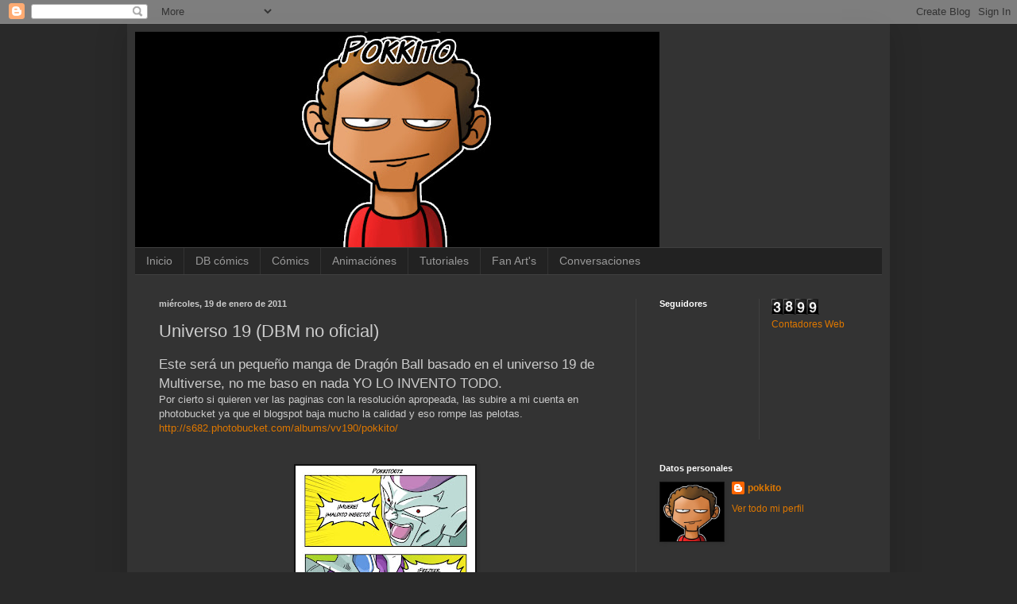

--- FILE ---
content_type: text/html; charset=UTF-8
request_url: https://pokkitoblog.blogspot.com/2011/01/universo-19.html
body_size: 15320
content:
<!DOCTYPE html>
<html class='v2' dir='ltr' lang='es'>
<head>
<link href='https://www.blogger.com/static/v1/widgets/335934321-css_bundle_v2.css' rel='stylesheet' type='text/css'/>
<meta content='width=1100' name='viewport'/>
<meta content='text/html; charset=UTF-8' http-equiv='Content-Type'/>
<meta content='blogger' name='generator'/>
<link href='https://pokkitoblog.blogspot.com/favicon.ico' rel='icon' type='image/x-icon'/>
<link href='http://pokkitoblog.blogspot.com/2011/01/universo-19.html' rel='canonical'/>
<link rel="alternate" type="application/atom+xml" title="PokkitoBlog. - Atom" href="https://pokkitoblog.blogspot.com/feeds/posts/default" />
<link rel="alternate" type="application/rss+xml" title="PokkitoBlog. - RSS" href="https://pokkitoblog.blogspot.com/feeds/posts/default?alt=rss" />
<link rel="service.post" type="application/atom+xml" title="PokkitoBlog. - Atom" href="https://www.blogger.com/feeds/2754943188882113484/posts/default" />

<link rel="alternate" type="application/atom+xml" title="PokkitoBlog. - Atom" href="https://pokkitoblog.blogspot.com/feeds/3282560210760139329/comments/default" />
<!--Can't find substitution for tag [blog.ieCssRetrofitLinks]-->
<link href='https://blogger.googleusercontent.com/img/b/R29vZ2xl/AVvXsEhZkZC1pYL0KkAbWH4pA1u50VYrz-bESM_0Dyo5rX7NiAyXWgNdhz7QJDD3BIBlyOv4AMP75SptT3ryBtDOw807_ba4VuPgFk8FC0Pg4aH78LZUGMrMXK2n2yjk3gfIkWNngVXdKqQtXUw/s320/P%25C3%25A1gina+1..jpg' rel='image_src'/>
<meta content='http://pokkitoblog.blogspot.com/2011/01/universo-19.html' property='og:url'/>
<meta content='Universo 19 (DBM no oficial)' property='og:title'/>
<meta content='Este será un pequeño manga de Dragón Ball basado en el universo 19 de Multiverse, no me baso en nada YO LO INVENTO TODO. Por cierto si quier...' property='og:description'/>
<meta content='https://blogger.googleusercontent.com/img/b/R29vZ2xl/AVvXsEhZkZC1pYL0KkAbWH4pA1u50VYrz-bESM_0Dyo5rX7NiAyXWgNdhz7QJDD3BIBlyOv4AMP75SptT3ryBtDOw807_ba4VuPgFk8FC0Pg4aH78LZUGMrMXK2n2yjk3gfIkWNngVXdKqQtXUw/w1200-h630-p-k-no-nu/P%25C3%25A1gina+1..jpg' property='og:image'/>
<title>PokkitoBlog.: Universo 19 (DBM no oficial)</title>
<style id='page-skin-1' type='text/css'><!--
/*
-----------------------------------------------
Blogger Template Style
Name:     Simple
Designer: Blogger
URL:      www.blogger.com
----------------------------------------------- */
/* Content
----------------------------------------------- */
body {
font: normal normal 12px Arial, Tahoma, Helvetica, FreeSans, sans-serif;
color: #cccccc;
background: #292929 none repeat scroll top left;
padding: 0 40px 40px 40px;
}
html body .region-inner {
min-width: 0;
max-width: 100%;
width: auto;
}
h2 {
font-size: 22px;
}
a:link {
text-decoration:none;
color: #dd7700;
}
a:visited {
text-decoration:none;
color: #cc6600;
}
a:hover {
text-decoration:underline;
color: #cc6600;
}
.body-fauxcolumn-outer .fauxcolumn-inner {
background: transparent none repeat scroll top left;
_background-image: none;
}
.body-fauxcolumn-outer .cap-top {
position: absolute;
z-index: 1;
height: 400px;
width: 100%;
}
.body-fauxcolumn-outer .cap-top .cap-left {
width: 100%;
background: transparent none repeat-x scroll top left;
_background-image: none;
}
.content-outer {
-moz-box-shadow: 0 0 40px rgba(0, 0, 0, .15);
-webkit-box-shadow: 0 0 5px rgba(0, 0, 0, .15);
-goog-ms-box-shadow: 0 0 10px #333333;
box-shadow: 0 0 40px rgba(0, 0, 0, .15);
margin-bottom: 1px;
}
.content-inner {
padding: 10px 10px;
}
.content-inner {
background-color: #333333;
}
/* Header
----------------------------------------------- */
.header-outer {
background: transparent none repeat-x scroll 0 -400px;
_background-image: none;
}
.Header h1 {
font: normal normal 60px Arial, Tahoma, Helvetica, FreeSans, sans-serif;
color: #ffffff;
text-shadow: -1px -1px 1px rgba(0, 0, 0, .2);
}
.Header h1 a {
color: #ffffff;
}
.Header .description {
font-size: 140%;
color: #aaaaaa;
}
.header-inner .Header .titlewrapper {
padding: 22px 30px;
}
.header-inner .Header .descriptionwrapper {
padding: 0 30px;
}
/* Tabs
----------------------------------------------- */
.tabs-inner .section:first-child {
border-top: 1px solid #404040;
}
.tabs-inner .section:first-child ul {
margin-top: -1px;
border-top: 1px solid #404040;
border-left: 0 solid #404040;
border-right: 0 solid #404040;
}
.tabs-inner .widget ul {
background: #222222 none repeat-x scroll 0 -800px;
_background-image: none;
border-bottom: 1px solid #404040;
margin-top: 0;
margin-left: -30px;
margin-right: -30px;
}
.tabs-inner .widget li a {
display: inline-block;
padding: .6em 1em;
font: normal normal 14px Arial, Tahoma, Helvetica, FreeSans, sans-serif;
color: #999999;
border-left: 1px solid #333333;
border-right: 0 solid #404040;
}
.tabs-inner .widget li:first-child a {
border-left: none;
}
.tabs-inner .widget li.selected a, .tabs-inner .widget li a:hover {
color: #ffffff;
background-color: #000000;
text-decoration: none;
}
/* Columns
----------------------------------------------- */
.main-outer {
border-top: 0 solid #404040;
}
.fauxcolumn-left-outer .fauxcolumn-inner {
border-right: 1px solid #404040;
}
.fauxcolumn-right-outer .fauxcolumn-inner {
border-left: 1px solid #404040;
}
/* Headings
----------------------------------------------- */
div.widget > h2,
div.widget h2.title {
margin: 0 0 1em 0;
font: normal bold 11px Arial, Tahoma, Helvetica, FreeSans, sans-serif;
color: #ffffff;
}
/* Widgets
----------------------------------------------- */
.widget .zippy {
color: #999999;
text-shadow: 2px 2px 1px rgba(0, 0, 0, .1);
}
.widget .popular-posts ul {
list-style: none;
}
/* Posts
----------------------------------------------- */
h2.date-header {
font: normal bold 11px Arial, Tahoma, Helvetica, FreeSans, sans-serif;
}
.date-header span {
background-color: transparent;
color: #cccccc;
padding: inherit;
letter-spacing: inherit;
margin: inherit;
}
.main-inner {
padding-top: 30px;
padding-bottom: 30px;
}
.main-inner .column-center-inner {
padding: 0 15px;
}
.main-inner .column-center-inner .section {
margin: 0 15px;
}
.post {
margin: 0 0 25px 0;
}
h3.post-title, .comments h4 {
font: normal normal 22px Arial, Tahoma, Helvetica, FreeSans, sans-serif;
margin: .75em 0 0;
}
.post-body {
font-size: 110%;
line-height: 1.4;
position: relative;
}
.post-body img, .post-body .tr-caption-container, .Profile img, .Image img,
.BlogList .item-thumbnail img {
padding: 0;
background: #111111;
border: 1px solid #111111;
-moz-box-shadow: 1px 1px 5px rgba(0, 0, 0, .1);
-webkit-box-shadow: 1px 1px 5px rgba(0, 0, 0, .1);
box-shadow: 1px 1px 5px rgba(0, 0, 0, .1);
}
.post-body img, .post-body .tr-caption-container {
padding: 1px;
}
.post-body .tr-caption-container {
color: #cccccc;
}
.post-body .tr-caption-container img {
padding: 0;
background: transparent;
border: none;
-moz-box-shadow: 0 0 0 rgba(0, 0, 0, .1);
-webkit-box-shadow: 0 0 0 rgba(0, 0, 0, .1);
box-shadow: 0 0 0 rgba(0, 0, 0, .1);
}
.post-header {
margin: 0 0 1.5em;
line-height: 1.6;
font-size: 90%;
}
.post-footer {
margin: 20px -2px 0;
padding: 5px 10px;
color: #888888;
background-color: #303030;
border-bottom: 1px solid #444444;
line-height: 1.6;
font-size: 90%;
}
#comments .comment-author {
padding-top: 1.5em;
border-top: 1px solid #404040;
background-position: 0 1.5em;
}
#comments .comment-author:first-child {
padding-top: 0;
border-top: none;
}
.avatar-image-container {
margin: .2em 0 0;
}
#comments .avatar-image-container img {
border: 1px solid #111111;
}
/* Comments
----------------------------------------------- */
.comments .comments-content .icon.blog-author {
background-repeat: no-repeat;
background-image: url([data-uri]);
}
.comments .comments-content .loadmore a {
border-top: 1px solid #999999;
border-bottom: 1px solid #999999;
}
.comments .comment-thread.inline-thread {
background-color: #303030;
}
.comments .continue {
border-top: 2px solid #999999;
}
/* Accents
---------------------------------------------- */
.section-columns td.columns-cell {
border-left: 1px solid #404040;
}
.blog-pager {
background: transparent none no-repeat scroll top center;
}
.blog-pager-older-link, .home-link,
.blog-pager-newer-link {
background-color: #333333;
padding: 5px;
}
.footer-outer {
border-top: 0 dashed #bbbbbb;
}
/* Mobile
----------------------------------------------- */
body.mobile  {
background-size: auto;
}
.mobile .body-fauxcolumn-outer {
background: transparent none repeat scroll top left;
}
.mobile .body-fauxcolumn-outer .cap-top {
background-size: 100% auto;
}
.mobile .content-outer {
-webkit-box-shadow: 0 0 3px rgba(0, 0, 0, .15);
box-shadow: 0 0 3px rgba(0, 0, 0, .15);
}
.mobile .tabs-inner .widget ul {
margin-left: 0;
margin-right: 0;
}
.mobile .post {
margin: 0;
}
.mobile .main-inner .column-center-inner .section {
margin: 0;
}
.mobile .date-header span {
padding: 0.1em 10px;
margin: 0 -10px;
}
.mobile h3.post-title {
margin: 0;
}
.mobile .blog-pager {
background: transparent none no-repeat scroll top center;
}
.mobile .footer-outer {
border-top: none;
}
.mobile .main-inner, .mobile .footer-inner {
background-color: #333333;
}
.mobile-index-contents {
color: #cccccc;
}
.mobile-link-button {
background-color: #dd7700;
}
.mobile-link-button a:link, .mobile-link-button a:visited {
color: #ffffff;
}
.mobile .tabs-inner .section:first-child {
border-top: none;
}
.mobile .tabs-inner .PageList .widget-content {
background-color: #000000;
color: #ffffff;
border-top: 1px solid #404040;
border-bottom: 1px solid #404040;
}
.mobile .tabs-inner .PageList .widget-content .pagelist-arrow {
border-left: 1px solid #404040;
}

--></style>
<style id='template-skin-1' type='text/css'><!--
body {
min-width: 960px;
}
.content-outer, .content-fauxcolumn-outer, .region-inner {
min-width: 960px;
max-width: 960px;
_width: 960px;
}
.main-inner .columns {
padding-left: 0;
padding-right: 310px;
}
.main-inner .fauxcolumn-center-outer {
left: 0;
right: 310px;
/* IE6 does not respect left and right together */
_width: expression(this.parentNode.offsetWidth -
parseInt("0") -
parseInt("310px") + 'px');
}
.main-inner .fauxcolumn-left-outer {
width: 0;
}
.main-inner .fauxcolumn-right-outer {
width: 310px;
}
.main-inner .column-left-outer {
width: 0;
right: 100%;
margin-left: -0;
}
.main-inner .column-right-outer {
width: 310px;
margin-right: -310px;
}
#layout {
min-width: 0;
}
#layout .content-outer {
min-width: 0;
width: 800px;
}
#layout .region-inner {
min-width: 0;
width: auto;
}
body#layout div.add_widget {
padding: 8px;
}
body#layout div.add_widget a {
margin-left: 32px;
}
--></style>
<link href='https://www.blogger.com/dyn-css/authorization.css?targetBlogID=2754943188882113484&amp;zx=942e3269-8989-4316-9c80-f4769b9c8997' media='none' onload='if(media!=&#39;all&#39;)media=&#39;all&#39;' rel='stylesheet'/><noscript><link href='https://www.blogger.com/dyn-css/authorization.css?targetBlogID=2754943188882113484&amp;zx=942e3269-8989-4316-9c80-f4769b9c8997' rel='stylesheet'/></noscript>
<meta name='google-adsense-platform-account' content='ca-host-pub-1556223355139109'/>
<meta name='google-adsense-platform-domain' content='blogspot.com'/>

</head>
<body class='loading variant-dark'>
<div class='navbar section' id='navbar' name='Barra de navegación'><div class='widget Navbar' data-version='1' id='Navbar1'><script type="text/javascript">
    function setAttributeOnload(object, attribute, val) {
      if(window.addEventListener) {
        window.addEventListener('load',
          function(){ object[attribute] = val; }, false);
      } else {
        window.attachEvent('onload', function(){ object[attribute] = val; });
      }
    }
  </script>
<div id="navbar-iframe-container"></div>
<script type="text/javascript" src="https://apis.google.com/js/platform.js"></script>
<script type="text/javascript">
      gapi.load("gapi.iframes:gapi.iframes.style.bubble", function() {
        if (gapi.iframes && gapi.iframes.getContext) {
          gapi.iframes.getContext().openChild({
              url: 'https://www.blogger.com/navbar/2754943188882113484?po\x3d3282560210760139329\x26origin\x3dhttps://pokkitoblog.blogspot.com',
              where: document.getElementById("navbar-iframe-container"),
              id: "navbar-iframe"
          });
        }
      });
    </script><script type="text/javascript">
(function() {
var script = document.createElement('script');
script.type = 'text/javascript';
script.src = '//pagead2.googlesyndication.com/pagead/js/google_top_exp.js';
var head = document.getElementsByTagName('head')[0];
if (head) {
head.appendChild(script);
}})();
</script>
</div></div>
<div class='body-fauxcolumns'>
<div class='fauxcolumn-outer body-fauxcolumn-outer'>
<div class='cap-top'>
<div class='cap-left'></div>
<div class='cap-right'></div>
</div>
<div class='fauxborder-left'>
<div class='fauxborder-right'></div>
<div class='fauxcolumn-inner'>
</div>
</div>
<div class='cap-bottom'>
<div class='cap-left'></div>
<div class='cap-right'></div>
</div>
</div>
</div>
<div class='content'>
<div class='content-fauxcolumns'>
<div class='fauxcolumn-outer content-fauxcolumn-outer'>
<div class='cap-top'>
<div class='cap-left'></div>
<div class='cap-right'></div>
</div>
<div class='fauxborder-left'>
<div class='fauxborder-right'></div>
<div class='fauxcolumn-inner'>
</div>
</div>
<div class='cap-bottom'>
<div class='cap-left'></div>
<div class='cap-right'></div>
</div>
</div>
</div>
<div class='content-outer'>
<div class='content-cap-top cap-top'>
<div class='cap-left'></div>
<div class='cap-right'></div>
</div>
<div class='fauxborder-left content-fauxborder-left'>
<div class='fauxborder-right content-fauxborder-right'></div>
<div class='content-inner'>
<header>
<div class='header-outer'>
<div class='header-cap-top cap-top'>
<div class='cap-left'></div>
<div class='cap-right'></div>
</div>
<div class='fauxborder-left header-fauxborder-left'>
<div class='fauxborder-right header-fauxborder-right'></div>
<div class='region-inner header-inner'>
<div class='header section' id='header' name='Cabecera'><div class='widget Header' data-version='1' id='Header1'>
<div id='header-inner'>
<a href='https://pokkitoblog.blogspot.com/' style='display: block'>
<img alt='PokkitoBlog.' height='271px; ' id='Header1_headerimg' src='https://blogger.googleusercontent.com/img/b/R29vZ2xl/AVvXsEhIYErGaqXcAqb03rX59BE-lCysW_7mvO8EdtSVIkbXdrhG7PQtbuoZVfotBOl7ntukI0wgcFuzlbD-0LPdT-SsCXu5T4ks1IdRiLw5yODNwsyZRqebMQLd3BMUTk1Ui_Y9yHxJcmJmGuk/s660/Banner..jpg' style='display: block' width='660px; '/>
</a>
</div>
</div></div>
</div>
</div>
<div class='header-cap-bottom cap-bottom'>
<div class='cap-left'></div>
<div class='cap-right'></div>
</div>
</div>
</header>
<div class='tabs-outer'>
<div class='tabs-cap-top cap-top'>
<div class='cap-left'></div>
<div class='cap-right'></div>
</div>
<div class='fauxborder-left tabs-fauxborder-left'>
<div class='fauxborder-right tabs-fauxborder-right'></div>
<div class='region-inner tabs-inner'>
<div class='tabs section' id='crosscol' name='Multicolumnas'><div class='widget HTML' data-version='1' id='HTML3'>
<div class='widget-content'>
<div id="myslidemenu" class="jqueryslidemenu">
<ul>
<li><a href="http://pokkitoblog.blogspot.com/">Inicio</a></li>
<li><a href="http://pokkitoblog.blogspot.com/2011/01/mangas.html">DB cómics</a></li>
<li><a href="http://pokkitoblog.blogspot.com/2010/11/introduciendoles-el-blog-por-el.html">Cómics</a><li>
<li><a href="http://pokkitoblog.blogspot.com/2010/10/animaciones.html">Animaciónes</a><li>
<li><a href="http://pokkitoblog.blogspot.com/2011/01/tutoriales.html">Tutoriales</a></li>
<li><a href="http://pokkitoblog.blogspot.com/2010/12/jack-sparrow.html">Fan Art's</a></li>
<li><a href="http://pokkitoblog.blogspot.com/2011/01/conversaciones.html">Conversaciones</a></li>

<br style="clear: left"/>
</li></li></li></li></ul></div>
</div>
<div class='clear'></div>
</div></div>
<div class='tabs no-items section' id='crosscol-overflow' name='Cross-Column 2'></div>
</div>
</div>
<div class='tabs-cap-bottom cap-bottom'>
<div class='cap-left'></div>
<div class='cap-right'></div>
</div>
</div>
<div class='main-outer'>
<div class='main-cap-top cap-top'>
<div class='cap-left'></div>
<div class='cap-right'></div>
</div>
<div class='fauxborder-left main-fauxborder-left'>
<div class='fauxborder-right main-fauxborder-right'></div>
<div class='region-inner main-inner'>
<div class='columns fauxcolumns'>
<div class='fauxcolumn-outer fauxcolumn-center-outer'>
<div class='cap-top'>
<div class='cap-left'></div>
<div class='cap-right'></div>
</div>
<div class='fauxborder-left'>
<div class='fauxborder-right'></div>
<div class='fauxcolumn-inner'>
</div>
</div>
<div class='cap-bottom'>
<div class='cap-left'></div>
<div class='cap-right'></div>
</div>
</div>
<div class='fauxcolumn-outer fauxcolumn-left-outer'>
<div class='cap-top'>
<div class='cap-left'></div>
<div class='cap-right'></div>
</div>
<div class='fauxborder-left'>
<div class='fauxborder-right'></div>
<div class='fauxcolumn-inner'>
</div>
</div>
<div class='cap-bottom'>
<div class='cap-left'></div>
<div class='cap-right'></div>
</div>
</div>
<div class='fauxcolumn-outer fauxcolumn-right-outer'>
<div class='cap-top'>
<div class='cap-left'></div>
<div class='cap-right'></div>
</div>
<div class='fauxborder-left'>
<div class='fauxborder-right'></div>
<div class='fauxcolumn-inner'>
</div>
</div>
<div class='cap-bottom'>
<div class='cap-left'></div>
<div class='cap-right'></div>
</div>
</div>
<!-- corrects IE6 width calculation -->
<div class='columns-inner'>
<div class='column-center-outer'>
<div class='column-center-inner'>
<div class='main section' id='main' name='Principal'><div class='widget Blog' data-version='1' id='Blog1'>
<div class='blog-posts hfeed'>

          <div class="date-outer">
        
<h2 class='date-header'><span>miércoles, 19 de enero de 2011</span></h2>

          <div class="date-posts">
        
<div class='post-outer'>
<div class='post hentry uncustomized-post-template' itemprop='blogPost' itemscope='itemscope' itemtype='http://schema.org/BlogPosting'>
<meta content='https://blogger.googleusercontent.com/img/b/R29vZ2xl/AVvXsEhZkZC1pYL0KkAbWH4pA1u50VYrz-bESM_0Dyo5rX7NiAyXWgNdhz7QJDD3BIBlyOv4AMP75SptT3ryBtDOw807_ba4VuPgFk8FC0Pg4aH78LZUGMrMXK2n2yjk3gfIkWNngVXdKqQtXUw/s320/P%25C3%25A1gina+1..jpg' itemprop='image_url'/>
<meta content='2754943188882113484' itemprop='blogId'/>
<meta content='3282560210760139329' itemprop='postId'/>
<a name='3282560210760139329'></a>
<h3 class='post-title entry-title' itemprop='name'>
Universo 19 (DBM no oficial)
</h3>
<div class='post-header'>
<div class='post-header-line-1'></div>
</div>
<div class='post-body entry-content' id='post-body-3282560210760139329' itemprop='description articleBody'>
<span style="font-size:130%;">Este será un pequeño manga de Dragón Ball basado en el universo 19 de Multiverse, no me baso en nada YO LO INVENTO TODO.</span><br />Por cierto si quieren ver las paginas con la resolución apropeada, las subire a mi cuenta en photobucket ya que el blogspot baja mucho la calidad y eso rompe las pelotas.<br /><a href="http://s682.photobucket.com/albums/vv190/pokkito/">http://s682.photobucket.com/albums/vv190/pokkito/</a><br /><br /><br /><a href="https://blogger.googleusercontent.com/img/b/R29vZ2xl/AVvXsEhZkZC1pYL0KkAbWH4pA1u50VYrz-bESM_0Dyo5rX7NiAyXWgNdhz7QJDD3BIBlyOv4AMP75SptT3ryBtDOw807_ba4VuPgFk8FC0Pg4aH78LZUGMrMXK2n2yjk3gfIkWNngVXdKqQtXUw/s1600/P%25C3%25A1gina+1..jpg" onblur="try {parent.deselectBloggerImageGracefully();} catch(e) {}"><img alt="" border="0" id="BLOGGER_PHOTO_ID_5564169819803177490" src="https://blogger.googleusercontent.com/img/b/R29vZ2xl/AVvXsEhZkZC1pYL0KkAbWH4pA1u50VYrz-bESM_0Dyo5rX7NiAyXWgNdhz7QJDD3BIBlyOv4AMP75SptT3ryBtDOw807_ba4VuPgFk8FC0Pg4aH78LZUGMrMXK2n2yjk3gfIkWNngVXdKqQtXUw/s320/P%25C3%25A1gina+1..jpg" style="display: block; margin: 0px auto 10px; text-align: center; cursor: pointer; width: 226px; height: 320px;" /></a><br /><br />Segunda versión de la primera página:<br /><br /><a href="https://blogger.googleusercontent.com/img/b/R29vZ2xl/AVvXsEiZpgmZ5HxP_lAoxKXBn5osgazWikQu3YCfRyh7DtAO0H7B39Vg6yByiAu2tcHxTUDCY8Vf49cOsGFz60cp38ZQr-9gWNOZX1S3pqIbMsqPaEJY8UWtR5n5ib_8xrwmTZ2oW3FA-kTfA2w/s1600/P%25C3%25A1gina+1..jpg" onblur="try {parent.deselectBloggerImageGracefully();} catch(e) {}"><img alt="" border="0" id="BLOGGER_PHOTO_ID_5564389444172999234" src="https://blogger.googleusercontent.com/img/b/R29vZ2xl/AVvXsEiZpgmZ5HxP_lAoxKXBn5osgazWikQu3YCfRyh7DtAO0H7B39Vg6yByiAu2tcHxTUDCY8Vf49cOsGFz60cp38ZQr-9gWNOZX1S3pqIbMsqPaEJY8UWtR5n5ib_8xrwmTZ2oW3FA-kTfA2w/s320/P%25C3%25A1gina+1..jpg" style="display: block; margin: 0px auto 10px; text-align: center; cursor: pointer; width: 226px; height: 320px;" /></a><br /><br /><a href="https://blogger.googleusercontent.com/img/b/R29vZ2xl/AVvXsEhEFf8hyphenhyphenWF-cOH9oeuaFj4nu34JlxPoSo0DqP9oQYJWxeY5HM2LQ5nmgkDJ3NrR0NYayem_Eom0dAyk3s7i_ZoivLHt56DBNIuBWE_ZKH1iK4TJskee7FRH2AEZCcCWP9nFVUDmFCtHga8/s1600/P%25C3%25A1gina+2..jpg" onblur="try {parent.deselectBloggerImageGracefully();} catch(e) {}"><img alt="" border="0" id="BLOGGER_PHOTO_ID_5565838096043332146" src="https://blogger.googleusercontent.com/img/b/R29vZ2xl/AVvXsEhEFf8hyphenhyphenWF-cOH9oeuaFj4nu34JlxPoSo0DqP9oQYJWxeY5HM2LQ5nmgkDJ3NrR0NYayem_Eom0dAyk3s7i_ZoivLHt56DBNIuBWE_ZKH1iK4TJskee7FRH2AEZCcCWP9nFVUDmFCtHga8/s320/P%25C3%25A1gina+2..jpg" style="display: block; margin: 0px auto 10px; text-align: center; cursor: pointer; width: 226px; height: 320px;" /></a><br /><br /><a href="https://blogger.googleusercontent.com/img/b/R29vZ2xl/AVvXsEiE4g7n4dM2-cgXIdcDZaVFXtfcp3DimDbk2PTW9iEHHaY1oYJF5_gScaFf7TjTwDin_PYN82eqwvszaa7vpkauzUPzo1GOMrkv6P2g7o7rHXufCYl3XcFzAdLekRB8qeKA9hglSiUM5YI/s1600/P%25C3%25A1gina+3..jpg" onblur="try {parent.deselectBloggerImageGracefully();} catch(e) {}"><img alt="" border="0" id="BLOGGER_PHOTO_ID_5576644069649602146" src="https://blogger.googleusercontent.com/img/b/R29vZ2xl/AVvXsEiE4g7n4dM2-cgXIdcDZaVFXtfcp3DimDbk2PTW9iEHHaY1oYJF5_gScaFf7TjTwDin_PYN82eqwvszaa7vpkauzUPzo1GOMrkv6P2g7o7rHXufCYl3XcFzAdLekRB8qeKA9hglSiUM5YI/s320/P%25C3%25A1gina+3..jpg" style="display: block; margin: 0px auto 10px; text-align: center; cursor: pointer; width: 226px; height: 320px;" /></a><br /><br /><span style="font-size:130%;">Si quieres ver mi anterior manga da click <a href="http://capsulecorp-trunks777.blogspot.com/2010/10/universo-16.html">aquí</a> igual puedes visitar el blog de <a href="http://capsulecorp-trunks777.blogspot.com/">Trunks777</a> para ver otros fan mangas, tutoriales y muchas cosas más. (:</span>
<div style='clear: both;'></div>
</div>
<div class='post-footer'>
<div class='post-footer-line post-footer-line-1'>
<span class='post-author vcard'>
Publicado por
<span class='fn' itemprop='author' itemscope='itemscope' itemtype='http://schema.org/Person'>
<meta content='https://www.blogger.com/profile/13134584703193538934' itemprop='url'/>
<a class='g-profile' href='https://www.blogger.com/profile/13134584703193538934' rel='author' title='author profile'>
<span itemprop='name'>pokkito</span>
</a>
</span>
</span>
<span class='post-timestamp'>
en
<meta content='http://pokkitoblog.blogspot.com/2011/01/universo-19.html' itemprop='url'/>
<a class='timestamp-link' href='https://pokkitoblog.blogspot.com/2011/01/universo-19.html' rel='bookmark' title='permanent link'><abbr class='published' itemprop='datePublished' title='2011-01-19T23:34:00-08:00'>23:34</abbr></a>
</span>
<span class='post-comment-link'>
</span>
<span class='post-icons'>
<span class='item-control blog-admin pid-1964402169'>
<a href='https://www.blogger.com/post-edit.g?blogID=2754943188882113484&postID=3282560210760139329&from=pencil' title='Editar entrada'>
<img alt='' class='icon-action' height='18' src='https://resources.blogblog.com/img/icon18_edit_allbkg.gif' width='18'/>
</a>
</span>
</span>
<div class='post-share-buttons goog-inline-block'>
<a class='goog-inline-block share-button sb-email' href='https://www.blogger.com/share-post.g?blogID=2754943188882113484&postID=3282560210760139329&target=email' target='_blank' title='Enviar por correo electrónico'><span class='share-button-link-text'>Enviar por correo electrónico</span></a><a class='goog-inline-block share-button sb-blog' href='https://www.blogger.com/share-post.g?blogID=2754943188882113484&postID=3282560210760139329&target=blog' onclick='window.open(this.href, "_blank", "height=270,width=475"); return false;' target='_blank' title='Escribe un blog'><span class='share-button-link-text'>Escribe un blog</span></a><a class='goog-inline-block share-button sb-twitter' href='https://www.blogger.com/share-post.g?blogID=2754943188882113484&postID=3282560210760139329&target=twitter' target='_blank' title='Compartir en X'><span class='share-button-link-text'>Compartir en X</span></a><a class='goog-inline-block share-button sb-facebook' href='https://www.blogger.com/share-post.g?blogID=2754943188882113484&postID=3282560210760139329&target=facebook' onclick='window.open(this.href, "_blank", "height=430,width=640"); return false;' target='_blank' title='Compartir con Facebook'><span class='share-button-link-text'>Compartir con Facebook</span></a><a class='goog-inline-block share-button sb-pinterest' href='https://www.blogger.com/share-post.g?blogID=2754943188882113484&postID=3282560210760139329&target=pinterest' target='_blank' title='Compartir en Pinterest'><span class='share-button-link-text'>Compartir en Pinterest</span></a>
</div>
</div>
<div class='post-footer-line post-footer-line-2'>
<span class='post-labels'>
</span>
</div>
<div class='post-footer-line post-footer-line-3'>
<span class='post-location'>
</span>
</div>
</div>
</div>
<div class='comments' id='comments'>
<a name='comments'></a>
<h4>7 comentarios:</h4>
<div class='comments-content'>
<script async='async' src='' type='text/javascript'></script>
<script type='text/javascript'>
    (function() {
      var items = null;
      var msgs = null;
      var config = {};

// <![CDATA[
      var cursor = null;
      if (items && items.length > 0) {
        cursor = parseInt(items[items.length - 1].timestamp) + 1;
      }

      var bodyFromEntry = function(entry) {
        var text = (entry &&
                    ((entry.content && entry.content.$t) ||
                     (entry.summary && entry.summary.$t))) ||
            '';
        if (entry && entry.gd$extendedProperty) {
          for (var k in entry.gd$extendedProperty) {
            if (entry.gd$extendedProperty[k].name == 'blogger.contentRemoved') {
              return '<span class="deleted-comment">' + text + '</span>';
            }
          }
        }
        return text;
      }

      var parse = function(data) {
        cursor = null;
        var comments = [];
        if (data && data.feed && data.feed.entry) {
          for (var i = 0, entry; entry = data.feed.entry[i]; i++) {
            var comment = {};
            // comment ID, parsed out of the original id format
            var id = /blog-(\d+).post-(\d+)/.exec(entry.id.$t);
            comment.id = id ? id[2] : null;
            comment.body = bodyFromEntry(entry);
            comment.timestamp = Date.parse(entry.published.$t) + '';
            if (entry.author && entry.author.constructor === Array) {
              var auth = entry.author[0];
              if (auth) {
                comment.author = {
                  name: (auth.name ? auth.name.$t : undefined),
                  profileUrl: (auth.uri ? auth.uri.$t : undefined),
                  avatarUrl: (auth.gd$image ? auth.gd$image.src : undefined)
                };
              }
            }
            if (entry.link) {
              if (entry.link[2]) {
                comment.link = comment.permalink = entry.link[2].href;
              }
              if (entry.link[3]) {
                var pid = /.*comments\/default\/(\d+)\?.*/.exec(entry.link[3].href);
                if (pid && pid[1]) {
                  comment.parentId = pid[1];
                }
              }
            }
            comment.deleteclass = 'item-control blog-admin';
            if (entry.gd$extendedProperty) {
              for (var k in entry.gd$extendedProperty) {
                if (entry.gd$extendedProperty[k].name == 'blogger.itemClass') {
                  comment.deleteclass += ' ' + entry.gd$extendedProperty[k].value;
                } else if (entry.gd$extendedProperty[k].name == 'blogger.displayTime') {
                  comment.displayTime = entry.gd$extendedProperty[k].value;
                }
              }
            }
            comments.push(comment);
          }
        }
        return comments;
      };

      var paginator = function(callback) {
        if (hasMore()) {
          var url = config.feed + '?alt=json&v=2&orderby=published&reverse=false&max-results=50';
          if (cursor) {
            url += '&published-min=' + new Date(cursor).toISOString();
          }
          window.bloggercomments = function(data) {
            var parsed = parse(data);
            cursor = parsed.length < 50 ? null
                : parseInt(parsed[parsed.length - 1].timestamp) + 1
            callback(parsed);
            window.bloggercomments = null;
          }
          url += '&callback=bloggercomments';
          var script = document.createElement('script');
          script.type = 'text/javascript';
          script.src = url;
          document.getElementsByTagName('head')[0].appendChild(script);
        }
      };
      var hasMore = function() {
        return !!cursor;
      };
      var getMeta = function(key, comment) {
        if ('iswriter' == key) {
          var matches = !!comment.author
              && comment.author.name == config.authorName
              && comment.author.profileUrl == config.authorUrl;
          return matches ? 'true' : '';
        } else if ('deletelink' == key) {
          return config.baseUri + '/comment/delete/'
               + config.blogId + '/' + comment.id;
        } else if ('deleteclass' == key) {
          return comment.deleteclass;
        }
        return '';
      };

      var replybox = null;
      var replyUrlParts = null;
      var replyParent = undefined;

      var onReply = function(commentId, domId) {
        if (replybox == null) {
          // lazily cache replybox, and adjust to suit this style:
          replybox = document.getElementById('comment-editor');
          if (replybox != null) {
            replybox.height = '250px';
            replybox.style.display = 'block';
            replyUrlParts = replybox.src.split('#');
          }
        }
        if (replybox && (commentId !== replyParent)) {
          replybox.src = '';
          document.getElementById(domId).insertBefore(replybox, null);
          replybox.src = replyUrlParts[0]
              + (commentId ? '&parentID=' + commentId : '')
              + '#' + replyUrlParts[1];
          replyParent = commentId;
        }
      };

      var hash = (window.location.hash || '#').substring(1);
      var startThread, targetComment;
      if (/^comment-form_/.test(hash)) {
        startThread = hash.substring('comment-form_'.length);
      } else if (/^c[0-9]+$/.test(hash)) {
        targetComment = hash.substring(1);
      }

      // Configure commenting API:
      var configJso = {
        'maxDepth': config.maxThreadDepth
      };
      var provider = {
        'id': config.postId,
        'data': items,
        'loadNext': paginator,
        'hasMore': hasMore,
        'getMeta': getMeta,
        'onReply': onReply,
        'rendered': true,
        'initComment': targetComment,
        'initReplyThread': startThread,
        'config': configJso,
        'messages': msgs
      };

      var render = function() {
        if (window.goog && window.goog.comments) {
          var holder = document.getElementById('comment-holder');
          window.goog.comments.render(holder, provider);
        }
      };

      // render now, or queue to render when library loads:
      if (window.goog && window.goog.comments) {
        render();
      } else {
        window.goog = window.goog || {};
        window.goog.comments = window.goog.comments || {};
        window.goog.comments.loadQueue = window.goog.comments.loadQueue || [];
        window.goog.comments.loadQueue.push(render);
      }
    })();
// ]]>
  </script>
<div id='comment-holder'>
<div class="comment-thread toplevel-thread"><ol id="top-ra"><li class="comment" id="c9177086741027323269"><div class="avatar-image-container"><img src="//www.blogger.com/img/blogger_logo_round_35.png" alt=""/></div><div class="comment-block"><div class="comment-header"><cite class="user"><a href="https://www.blogger.com/profile/02155801406514061242" rel="nofollow">Unknown</a></cite><span class="icon user "></span><span class="datetime secondary-text"><a rel="nofollow" href="https://pokkitoblog.blogspot.com/2011/01/universo-19.html?showComment=1295516571052#c9177086741027323269">20 de enero de 2011 a las 1:42</a></span></div><p class="comment-content">Solo un pequeño comentario, la idea es buena, pero si dices vosotros, en vez de ustedes, no digas tienen etc, un ejemplo.<br><br>Vosotros los demonios del frió tenéis poderes muy interesantes, es una lastima que estáis a punto de extinguiros.<br><br>Ustedes los demonios del frió tienen poderes muy interesantes, es una lastima que estén a punto de extinguirse.</p><span class="comment-actions secondary-text"><a class="comment-reply" target="_self" data-comment-id="9177086741027323269">Responder</a><span class="item-control blog-admin blog-admin pid-1444993670"><a target="_self" href="https://www.blogger.com/comment/delete/2754943188882113484/9177086741027323269">Eliminar</a></span></span></div><div class="comment-replies"><div id="c9177086741027323269-rt" class="comment-thread inline-thread hidden"><span class="thread-toggle thread-expanded"><span class="thread-arrow"></span><span class="thread-count"><a target="_self">Respuestas</a></span></span><ol id="c9177086741027323269-ra" class="thread-chrome thread-expanded"><div></div><div id="c9177086741027323269-continue" class="continue"><a class="comment-reply" target="_self" data-comment-id="9177086741027323269">Responder</a></div></ol></div></div><div class="comment-replybox-single" id="c9177086741027323269-ce"></div></li><li class="comment" id="c3818318582662021439"><div class="avatar-image-container"><img src="//blogger.googleusercontent.com/img/b/R29vZ2xl/AVvXsEiWgAjxSLM1aI9bcJjZWaDZBtW6KvcWhVOPTC1lPnB12AfKzDu_YHWzaTEOepC908VKh8bSkiUKHBrKmsMJIvYlt0xpS0VwxUiO7BApkBatAReqQ2hShSXqQL5o4JwpOjE/s45-c/Msn..jpg" alt=""/></div><div class="comment-block"><div class="comment-header"><cite class="user"><a href="https://www.blogger.com/profile/13134584703193538934" rel="nofollow">pokkito</a></cite><span class="icon user blog-author"></span><span class="datetime secondary-text"><a rel="nofollow" href="https://pokkitoblog.blogspot.com/2011/01/universo-19.html?showComment=1295552352562#c3818318582662021439">20 de enero de 2011 a las 11:39</a></span></div><p class="comment-content">&#161;Jaja! Si, me di cuenta de eso pero no estaba seguro, lo que pasa es que soy latino pero quería acoplar los diálogos, lo cambiare cómo tú me dijiste que era &#191;No te gustaría ayudarme con ese detalle? (:</p><span class="comment-actions secondary-text"><a class="comment-reply" target="_self" data-comment-id="3818318582662021439">Responder</a><span class="item-control blog-admin blog-admin pid-1964402169"><a target="_self" href="https://www.blogger.com/comment/delete/2754943188882113484/3818318582662021439">Eliminar</a></span></span></div><div class="comment-replies"><div id="c3818318582662021439-rt" class="comment-thread inline-thread hidden"><span class="thread-toggle thread-expanded"><span class="thread-arrow"></span><span class="thread-count"><a target="_self">Respuestas</a></span></span><ol id="c3818318582662021439-ra" class="thread-chrome thread-expanded"><div></div><div id="c3818318582662021439-continue" class="continue"><a class="comment-reply" target="_self" data-comment-id="3818318582662021439">Responder</a></div></ol></div></div><div class="comment-replybox-single" id="c3818318582662021439-ce"></div></li><li class="comment" id="c8623993478807114202"><div class="avatar-image-container"><img src="//www.blogger.com/img/blogger_logo_round_35.png" alt=""/></div><div class="comment-block"><div class="comment-header"><cite class="user"><a href="https://www.blogger.com/profile/16044029182839234817" rel="nofollow">Héctor</a></cite><span class="icon user "></span><span class="datetime secondary-text"><a rel="nofollow" href="https://pokkitoblog.blogspot.com/2011/01/universo-19.html?showComment=1296067473314#c8623993478807114202">26 de enero de 2011 a las 10:44</a></span></div><p class="comment-content">Jajaja me encanta la cara de &#39;&#39;sorpresa&#39;&#39; de freezer, a ver como sigue :D</p><span class="comment-actions secondary-text"><a class="comment-reply" target="_self" data-comment-id="8623993478807114202">Responder</a><span class="item-control blog-admin blog-admin pid-140610961"><a target="_self" href="https://www.blogger.com/comment/delete/2754943188882113484/8623993478807114202">Eliminar</a></span></span></div><div class="comment-replies"><div id="c8623993478807114202-rt" class="comment-thread inline-thread hidden"><span class="thread-toggle thread-expanded"><span class="thread-arrow"></span><span class="thread-count"><a target="_self">Respuestas</a></span></span><ol id="c8623993478807114202-ra" class="thread-chrome thread-expanded"><div></div><div id="c8623993478807114202-continue" class="continue"><a class="comment-reply" target="_self" data-comment-id="8623993478807114202">Responder</a></div></ol></div></div><div class="comment-replybox-single" id="c8623993478807114202-ce"></div></li><li class="comment" id="c2397342719196576040"><div class="avatar-image-container"><img src="//blogger.googleusercontent.com/img/b/R29vZ2xl/AVvXsEh_bk1KIQSdTx9mT6Jjwo6pkIs2XBdLjw6K0JV_gshmSPTshyi7SodbY25uGq5WsOaiYpH2sjcOXCEYtWyL9sFU_5eL8cSlsq0avo6lMS_HNvkdbYXi2OXGCNHP4Dev72A/s45-c/Bardock.jpg" alt=""/></div><div class="comment-block"><div class="comment-header"><cite class="user"><a href="https://www.blogger.com/profile/15908861585042608582" rel="nofollow">Saiyan</a></cite><span class="icon user "></span><span class="datetime secondary-text"><a rel="nofollow" href="https://pokkitoblog.blogspot.com/2011/01/universo-19.html?showComment=1303007247459#c2397342719196576040">16 de abril de 2011 a las 19:27</a></span></div><p class="comment-content">esta buena pero porque tu comic esta parado? D:</p><span class="comment-actions secondary-text"><a class="comment-reply" target="_self" data-comment-id="2397342719196576040">Responder</a><span class="item-control blog-admin blog-admin pid-183869075"><a target="_self" href="https://www.blogger.com/comment/delete/2754943188882113484/2397342719196576040">Eliminar</a></span></span></div><div class="comment-replies"><div id="c2397342719196576040-rt" class="comment-thread inline-thread hidden"><span class="thread-toggle thread-expanded"><span class="thread-arrow"></span><span class="thread-count"><a target="_self">Respuestas</a></span></span><ol id="c2397342719196576040-ra" class="thread-chrome thread-expanded"><div></div><div id="c2397342719196576040-continue" class="continue"><a class="comment-reply" target="_self" data-comment-id="2397342719196576040">Responder</a></div></ol></div></div><div class="comment-replybox-single" id="c2397342719196576040-ce"></div></li><li class="comment" id="c4548466968290120904"><div class="avatar-image-container"><img src="//resources.blogblog.com/img/blank.gif" alt=""/></div><div class="comment-block"><div class="comment-header"><cite class="user">Anónimo</cite><span class="icon user "></span><span class="datetime secondary-text"><a rel="nofollow" href="https://pokkitoblog.blogspot.com/2011/01/universo-19.html?showComment=1303007979414#c4548466968290120904">16 de abril de 2011 a las 19:39</a></span></div><p class="comment-content">Eh estado ocupado con mi nuevo trabajo, pero pronto tendré la siguiente página, avanza poco a poco XD</p><span class="comment-actions secondary-text"><a class="comment-reply" target="_self" data-comment-id="4548466968290120904">Responder</a><span class="item-control blog-admin blog-admin pid-1577487437"><a target="_self" href="https://www.blogger.com/comment/delete/2754943188882113484/4548466968290120904">Eliminar</a></span></span></div><div class="comment-replies"><div id="c4548466968290120904-rt" class="comment-thread inline-thread hidden"><span class="thread-toggle thread-expanded"><span class="thread-arrow"></span><span class="thread-count"><a target="_self">Respuestas</a></span></span><ol id="c4548466968290120904-ra" class="thread-chrome thread-expanded"><div></div><div id="c4548466968290120904-continue" class="continue"><a class="comment-reply" target="_self" data-comment-id="4548466968290120904">Responder</a></div></ol></div></div><div class="comment-replybox-single" id="c4548466968290120904-ce"></div></li><li class="comment" id="c4411746032578027277"><div class="avatar-image-container"><img src="//blogger.googleusercontent.com/img/b/R29vZ2xl/AVvXsEh_bk1KIQSdTx9mT6Jjwo6pkIs2XBdLjw6K0JV_gshmSPTshyi7SodbY25uGq5WsOaiYpH2sjcOXCEYtWyL9sFU_5eL8cSlsq0avo6lMS_HNvkdbYXi2OXGCNHP4Dev72A/s45-c/Bardock.jpg" alt=""/></div><div class="comment-block"><div class="comment-header"><cite class="user"><a href="https://www.blogger.com/profile/15908861585042608582" rel="nofollow">Saiyan</a></cite><span class="icon user "></span><span class="datetime secondary-text"><a rel="nofollow" href="https://pokkitoblog.blogspot.com/2011/01/universo-19.html?showComment=1326288390750#c4411746032578027277">11 de enero de 2012 a las 5:26</a></span></div><p class="comment-content">uhm... estoy esperando para ver la siguiente pagina de tu comic<br>es que llevo 7 meses esperando ufff</p><span class="comment-actions secondary-text"><a class="comment-reply" target="_self" data-comment-id="4411746032578027277">Responder</a><span class="item-control blog-admin blog-admin pid-183869075"><a target="_self" href="https://www.blogger.com/comment/delete/2754943188882113484/4411746032578027277">Eliminar</a></span></span></div><div class="comment-replies"><div id="c4411746032578027277-rt" class="comment-thread inline-thread hidden"><span class="thread-toggle thread-expanded"><span class="thread-arrow"></span><span class="thread-count"><a target="_self">Respuestas</a></span></span><ol id="c4411746032578027277-ra" class="thread-chrome thread-expanded"><div></div><div id="c4411746032578027277-continue" class="continue"><a class="comment-reply" target="_self" data-comment-id="4411746032578027277">Responder</a></div></ol></div></div><div class="comment-replybox-single" id="c4411746032578027277-ce"></div></li><li class="comment" id="c3626301526275339653"><div class="avatar-image-container"><img src="//blogger.googleusercontent.com/img/b/R29vZ2xl/AVvXsEioUJsaccCxoV-sAQYMHUYAE0ilyyO0LzkhtcrJp6Jh9OnywH5nth6zRNIbUlUqy4keb0VlMrCotuocZsmu2UaA2KsLbmb60GEMTycq4AMNkb-ZqIA-J1KTwmA1Iuy7jS4/s45-c/vegeta___lineart36___color_by_prinzvegeta-d4rsv24.png" alt=""/></div><div class="comment-block"><div class="comment-header"><cite class="user"><a href="https://www.blogger.com/profile/01005296526863134998" rel="nofollow">Prinze Rome</a></cite><span class="icon user "></span><span class="datetime secondary-text"><a rel="nofollow" href="https://pokkitoblog.blogspot.com/2011/01/universo-19.html?showComment=1332716378637#c3626301526275339653">25 de marzo de 2012 a las 15:59</a></span></div><p class="comment-content">QUE BUEN TRABAJO QUE A ESCHO HASTA AKI</p><span class="comment-actions secondary-text"><a class="comment-reply" target="_self" data-comment-id="3626301526275339653">Responder</a><span class="item-control blog-admin blog-admin pid-1732428837"><a target="_self" href="https://www.blogger.com/comment/delete/2754943188882113484/3626301526275339653">Eliminar</a></span></span></div><div class="comment-replies"><div id="c3626301526275339653-rt" class="comment-thread inline-thread hidden"><span class="thread-toggle thread-expanded"><span class="thread-arrow"></span><span class="thread-count"><a target="_self">Respuestas</a></span></span><ol id="c3626301526275339653-ra" class="thread-chrome thread-expanded"><div></div><div id="c3626301526275339653-continue" class="continue"><a class="comment-reply" target="_self" data-comment-id="3626301526275339653">Responder</a></div></ol></div></div><div class="comment-replybox-single" id="c3626301526275339653-ce"></div></li></ol><div id="top-continue" class="continue"><a class="comment-reply" target="_self">Añadir comentario</a></div><div class="comment-replybox-thread" id="top-ce"></div><div class="loadmore hidden" data-post-id="3282560210760139329"><a target="_self">Cargar más...</a></div></div>
</div>
</div>
<p class='comment-footer'>
<div class='comment-form'>
<a name='comment-form'></a>
<p>
</p>
<a href='https://www.blogger.com/comment/frame/2754943188882113484?po=3282560210760139329&hl=es&saa=85391&origin=https://pokkitoblog.blogspot.com' id='comment-editor-src'></a>
<iframe allowtransparency='true' class='blogger-iframe-colorize blogger-comment-from-post' frameborder='0' height='410px' id='comment-editor' name='comment-editor' src='' width='100%'></iframe>
<script src='https://www.blogger.com/static/v1/jsbin/2830521187-comment_from_post_iframe.js' type='text/javascript'></script>
<script type='text/javascript'>
      BLOG_CMT_createIframe('https://www.blogger.com/rpc_relay.html');
    </script>
</div>
</p>
<div id='backlinks-container'>
<div id='Blog1_backlinks-container'>
</div>
</div>
</div>
</div>

        </div></div>
      
</div>
<div class='blog-pager' id='blog-pager'>
<span id='blog-pager-newer-link'>
<a class='blog-pager-newer-link' href='https://pokkitoblog.blogspot.com/2011/01/segunda-version-de-la-primera-pagina-le.html' id='Blog1_blog-pager-newer-link' title='Entrada más reciente'>Entrada más reciente</a>
</span>
<span id='blog-pager-older-link'>
<a class='blog-pager-older-link' href='https://pokkitoblog.blogspot.com/2011/01/conversaciones.html' id='Blog1_blog-pager-older-link' title='Entrada antigua'>Entrada antigua</a>
</span>
<a class='home-link' href='https://pokkitoblog.blogspot.com/'>Inicio</a>
</div>
<div class='clear'></div>
<div class='post-feeds'>
<div class='feed-links'>
Suscribirse a:
<a class='feed-link' href='https://pokkitoblog.blogspot.com/feeds/3282560210760139329/comments/default' target='_blank' type='application/atom+xml'>Enviar comentarios (Atom)</a>
</div>
</div>
</div></div>
</div>
</div>
<div class='column-left-outer'>
<div class='column-left-inner'>
<aside>
</aside>
</div>
</div>
<div class='column-right-outer'>
<div class='column-right-inner'>
<aside>
<div class='sidebar no-items section' id='sidebar-right-1'></div>
<table border='0' cellpadding='0' cellspacing='0' class='section-columns columns-2'>
<tbody>
<tr>
<td class='first columns-cell'>
<div class='sidebar section' id='sidebar-right-2-1'><div class='widget Followers' data-version='1' id='Followers1'>
<h2 class='title'>Seguidores</h2>
<div class='widget-content'>
<div id='Followers1-wrapper'>
<div style='margin-right:2px;'>
<div><script type="text/javascript" src="https://apis.google.com/js/platform.js"></script>
<div id="followers-iframe-container"></div>
<script type="text/javascript">
    window.followersIframe = null;
    function followersIframeOpen(url) {
      gapi.load("gapi.iframes", function() {
        if (gapi.iframes && gapi.iframes.getContext) {
          window.followersIframe = gapi.iframes.getContext().openChild({
            url: url,
            where: document.getElementById("followers-iframe-container"),
            messageHandlersFilter: gapi.iframes.CROSS_ORIGIN_IFRAMES_FILTER,
            messageHandlers: {
              '_ready': function(obj) {
                window.followersIframe.getIframeEl().height = obj.height;
              },
              'reset': function() {
                window.followersIframe.close();
                followersIframeOpen("https://www.blogger.com/followers/frame/2754943188882113484?colors\x3dCgt0cmFuc3BhcmVudBILdHJhbnNwYXJlbnQaByNjY2NjY2MiByNkZDc3MDAqByMzMzMzMzMyByNmZmZmZmY6ByNjY2NjY2NCByNkZDc3MDBKByM5OTk5OTlSByNkZDc3MDBaC3RyYW5zcGFyZW50\x26pageSize\x3d21\x26hl\x3des\x26origin\x3dhttps://pokkitoblog.blogspot.com");
              },
              'open': function(url) {
                window.followersIframe.close();
                followersIframeOpen(url);
              }
            }
          });
        }
      });
    }
    followersIframeOpen("https://www.blogger.com/followers/frame/2754943188882113484?colors\x3dCgt0cmFuc3BhcmVudBILdHJhbnNwYXJlbnQaByNjY2NjY2MiByNkZDc3MDAqByMzMzMzMzMyByNmZmZmZmY6ByNjY2NjY2NCByNkZDc3MDBKByM5OTk5OTlSByNkZDc3MDBaC3RyYW5zcGFyZW50\x26pageSize\x3d21\x26hl\x3des\x26origin\x3dhttps://pokkitoblog.blogspot.com");
  </script></div>
</div>
</div>
<div class='clear'></div>
</div>
</div></div>
</td>
<td class='columns-cell'>
<div class='sidebar section' id='sidebar-right-2-2'><div class='widget HTML' data-version='1' id='HTML2'>
<div class='widget-content'>
<a href="http://www.contadorgratis.es/">
<img src="https://lh3.googleusercontent.com/blogger_img_proxy/AEn0k_tXJVoClC5Byt8nljwtEhDIwK2kKSd87-CzAYL9llCSOifuAKX_ds__3tctcJJTxrng8Dv_MzDQ1cP4OIGOhQjjLTuKlM-hvGEGVxPTw_oMLjA=s0-d" border="0" alt="Contadores"></a><br />
<a href="http://www.contadorgratis.es">Contadores Web</a>
</div>
<div class='clear'></div>
</div></div>
</td>
</tr>
</tbody>
</table>
<div class='sidebar section' id='sidebar-right-3'><div class='widget Profile' data-version='1' id='Profile1'>
<h2>Datos personales</h2>
<div class='widget-content'>
<a href='https://www.blogger.com/profile/13134584703193538934'><img alt='Mi foto' class='profile-img' height='74' src='//blogger.googleusercontent.com/img/b/R29vZ2xl/AVvXsEiWgAjxSLM1aI9bcJjZWaDZBtW6KvcWhVOPTC1lPnB12AfKzDu_YHWzaTEOepC908VKh8bSkiUKHBrKmsMJIvYlt0xpS0VwxUiO7BApkBatAReqQ2hShSXqQL5o4JwpOjE/s220/Msn..jpg' width='80'/></a>
<dl class='profile-datablock'>
<dt class='profile-data'>
<a class='profile-name-link g-profile' href='https://www.blogger.com/profile/13134584703193538934' rel='author' style='background-image: url(//www.blogger.com/img/logo-16.png);'>
pokkito
</a>
</dt>
</dl>
<a class='profile-link' href='https://www.blogger.com/profile/13134584703193538934' rel='author'>Ver todo mi perfil</a>
<div class='clear'></div>
</div>
</div><div class='widget HTML' data-version='1' id='HTML1'>
<h2 class='title'>Pokkito:</h2>
<div class='widget-content'>
<a href="http://pokkitoblog.blogspot.com/"><img alt="Araña Fansub" src="https://lh3.googleusercontent.com/blogger_img_proxy/AEn0k_vS76PY7RXGJj8ITGTIFib1G4RpaG9IpY7yBpJUWbXmkHTo_L8__OEb_HcGpdvKg80w7116C-Qt8TN2u9kUmppvAIxhef94Jl1_CC9_5BHn1bsb_FD41ciqhEJwxzES=s0-d" title="Una comunidad hecha por y para amigos" border="0"></a>
<a href="//www.youtube.com/user/Pokkvlog/"><img border="0" alt="Araña Fansub" src="https://lh3.googleusercontent.com/blogger_img_proxy/AEn0k_sX4lHjnQ7ZueVkFGy4FPWF1lN_35vDOv445FC2EykLbhCYPfMW1PNm8YDV48-pDnSlb22NzVXetZZI8MWnUFybdLZQqOb-3ZPWaKUmQx77FPwM2VfSLvHMUjNGHC9WbQ=s0-d" title="Una comunidad hecha por y para amigos"></a>
</div>
<div class='clear'></div>
</div><div class='widget HTML' data-version='1' id='HTML4'>
<h2 class='title'>Afiliados.</h2>
<div class='widget-content'>
<a href="http://capsulecorp-trunks777.blogspot.com/" target="_blank"><img border="0" alt="Photobucket" src="https://lh3.googleusercontent.com/blogger_img_proxy/AEn0k_sHrziD4lI2jffzIqzL-ktOogU-kvhNS_pWfPy3rqKISAySeBI1xM84hRcwBsCPCkBWsVgvNQxFoLO2N-18K0EaczojhTYgIpAc7mn5S_a46hLtC8JDwx55PzmJCAgJlclX4jLI=s0-d"></a>
<div style="text-align: center;"><div class="separator" style="clear: both; text-align: center;"><span class="Apple-style-span"><u><div style="text-align: center;"><div class="separator" style="clear: both; text-align: center;"><br /><div style="text-align: center; display: inline !important; "><u><div style="text-align: center; display: inline !important; "><span class="Apple-style-span"><div class="separator" style="clear: both; text-align: center;"></div></span></div></u></div><div style="text-align: center;"><span class="Apple-style-span"><span class="Apple-style-span" style="color: rgb(0, 0, 0); -webkit-text-decorations-in-effect: none; margin-left: 1em; margin-right: 1em; "><u><div style="text-align: center; display: inline !important; "><div class="separator" style="clear: both; text-align: center; display: inline !important; "><a href="http://tsdb2.blogspot.com//"><img src="https://lh3.googleusercontent.com/blogger_img_proxy/AEn0k_vv8dgtT1vSlmLPkRj2RVoiAwSiQ-aWPPZh6fgyBV6yHAKCo1Jprb_y2DKqyCOQ4uSvHmkHkB6Pf4LqAHLOLYjfLlzEQ5UHWYVPdt5tbqchffVBAdVj1RWP4Q=s0-d"></a></div></div></u></span></span></div></div></div></u></span></div></div><br /><br />
</div>
<div class='clear'></div>
</div></div>
</aside>
</div>
</div>
</div>
<div style='clear: both'></div>
<!-- columns -->
</div>
<!-- main -->
</div>
</div>
<div class='main-cap-bottom cap-bottom'>
<div class='cap-left'></div>
<div class='cap-right'></div>
</div>
</div>
<footer>
<div class='footer-outer'>
<div class='footer-cap-top cap-top'>
<div class='cap-left'></div>
<div class='cap-right'></div>
</div>
<div class='fauxborder-left footer-fauxborder-left'>
<div class='fauxborder-right footer-fauxborder-right'></div>
<div class='region-inner footer-inner'>
<div class='foot no-items section' id='footer-1'></div>
<table border='0' cellpadding='0' cellspacing='0' class='section-columns columns-2'>
<tbody>
<tr>
<td class='first columns-cell'>
<div class='foot no-items section' id='footer-2-1'></div>
</td>
<td class='columns-cell'>
<div class='foot no-items section' id='footer-2-2'></div>
</td>
</tr>
</tbody>
</table>
<!-- outside of the include in order to lock Attribution widget -->
<div class='foot section' id='footer-3' name='Pie de página'><div class='widget Attribution' data-version='1' id='Attribution1'>
<div class='widget-content' style='text-align: center;'>
Tema Sencillo. Con la tecnología de <a href='https://www.blogger.com' target='_blank'>Blogger</a>.
</div>
<div class='clear'></div>
</div></div>
</div>
</div>
<div class='footer-cap-bottom cap-bottom'>
<div class='cap-left'></div>
<div class='cap-right'></div>
</div>
</div>
</footer>
<!-- content -->
</div>
</div>
<div class='content-cap-bottom cap-bottom'>
<div class='cap-left'></div>
<div class='cap-right'></div>
</div>
</div>
</div>
<script type='text/javascript'>
    window.setTimeout(function() {
        document.body.className = document.body.className.replace('loading', '');
      }, 10);
  </script>

<script type="text/javascript" src="https://www.blogger.com/static/v1/widgets/3845888474-widgets.js"></script>
<script type='text/javascript'>
window['__wavt'] = 'AOuZoY6WiWgu6f8b23OPzbR91p3E3FLE9w:1768574094541';_WidgetManager._Init('//www.blogger.com/rearrange?blogID\x3d2754943188882113484','//pokkitoblog.blogspot.com/2011/01/universo-19.html','2754943188882113484');
_WidgetManager._SetDataContext([{'name': 'blog', 'data': {'blogId': '2754943188882113484', 'title': 'PokkitoBlog.', 'url': 'https://pokkitoblog.blogspot.com/2011/01/universo-19.html', 'canonicalUrl': 'http://pokkitoblog.blogspot.com/2011/01/universo-19.html', 'homepageUrl': 'https://pokkitoblog.blogspot.com/', 'searchUrl': 'https://pokkitoblog.blogspot.com/search', 'canonicalHomepageUrl': 'http://pokkitoblog.blogspot.com/', 'blogspotFaviconUrl': 'https://pokkitoblog.blogspot.com/favicon.ico', 'bloggerUrl': 'https://www.blogger.com', 'hasCustomDomain': false, 'httpsEnabled': true, 'enabledCommentProfileImages': true, 'gPlusViewType': 'FILTERED_POSTMOD', 'adultContent': false, 'analyticsAccountNumber': '', 'encoding': 'UTF-8', 'locale': 'es', 'localeUnderscoreDelimited': 'es', 'languageDirection': 'ltr', 'isPrivate': false, 'isMobile': false, 'isMobileRequest': false, 'mobileClass': '', 'isPrivateBlog': false, 'isDynamicViewsAvailable': true, 'feedLinks': '\x3clink rel\x3d\x22alternate\x22 type\x3d\x22application/atom+xml\x22 title\x3d\x22PokkitoBlog. - Atom\x22 href\x3d\x22https://pokkitoblog.blogspot.com/feeds/posts/default\x22 /\x3e\n\x3clink rel\x3d\x22alternate\x22 type\x3d\x22application/rss+xml\x22 title\x3d\x22PokkitoBlog. - RSS\x22 href\x3d\x22https://pokkitoblog.blogspot.com/feeds/posts/default?alt\x3drss\x22 /\x3e\n\x3clink rel\x3d\x22service.post\x22 type\x3d\x22application/atom+xml\x22 title\x3d\x22PokkitoBlog. - Atom\x22 href\x3d\x22https://www.blogger.com/feeds/2754943188882113484/posts/default\x22 /\x3e\n\n\x3clink rel\x3d\x22alternate\x22 type\x3d\x22application/atom+xml\x22 title\x3d\x22PokkitoBlog. - Atom\x22 href\x3d\x22https://pokkitoblog.blogspot.com/feeds/3282560210760139329/comments/default\x22 /\x3e\n', 'meTag': '', 'adsenseHostId': 'ca-host-pub-1556223355139109', 'adsenseHasAds': false, 'adsenseAutoAds': false, 'boqCommentIframeForm': true, 'loginRedirectParam': '', 'view': '', 'dynamicViewsCommentsSrc': '//www.blogblog.com/dynamicviews/4224c15c4e7c9321/js/comments.js', 'dynamicViewsScriptSrc': '//www.blogblog.com/dynamicviews/2dfa401275732ff9', 'plusOneApiSrc': 'https://apis.google.com/js/platform.js', 'disableGComments': true, 'interstitialAccepted': false, 'sharing': {'platforms': [{'name': 'Obtener enlace', 'key': 'link', 'shareMessage': 'Obtener enlace', 'target': ''}, {'name': 'Facebook', 'key': 'facebook', 'shareMessage': 'Compartir en Facebook', 'target': 'facebook'}, {'name': 'Escribe un blog', 'key': 'blogThis', 'shareMessage': 'Escribe un blog', 'target': 'blog'}, {'name': 'X', 'key': 'twitter', 'shareMessage': 'Compartir en X', 'target': 'twitter'}, {'name': 'Pinterest', 'key': 'pinterest', 'shareMessage': 'Compartir en Pinterest', 'target': 'pinterest'}, {'name': 'Correo electr\xf3nico', 'key': 'email', 'shareMessage': 'Correo electr\xf3nico', 'target': 'email'}], 'disableGooglePlus': true, 'googlePlusShareButtonWidth': 0, 'googlePlusBootstrap': '\x3cscript type\x3d\x22text/javascript\x22\x3ewindow.___gcfg \x3d {\x27lang\x27: \x27es\x27};\x3c/script\x3e'}, 'hasCustomJumpLinkMessage': false, 'jumpLinkMessage': 'Leer m\xe1s', 'pageType': 'item', 'postId': '3282560210760139329', 'postImageThumbnailUrl': 'https://blogger.googleusercontent.com/img/b/R29vZ2xl/AVvXsEhZkZC1pYL0KkAbWH4pA1u50VYrz-bESM_0Dyo5rX7NiAyXWgNdhz7QJDD3BIBlyOv4AMP75SptT3ryBtDOw807_ba4VuPgFk8FC0Pg4aH78LZUGMrMXK2n2yjk3gfIkWNngVXdKqQtXUw/s72-c/P%25C3%25A1gina+1..jpg', 'postImageUrl': 'https://blogger.googleusercontent.com/img/b/R29vZ2xl/AVvXsEhZkZC1pYL0KkAbWH4pA1u50VYrz-bESM_0Dyo5rX7NiAyXWgNdhz7QJDD3BIBlyOv4AMP75SptT3ryBtDOw807_ba4VuPgFk8FC0Pg4aH78LZUGMrMXK2n2yjk3gfIkWNngVXdKqQtXUw/s320/P%25C3%25A1gina+1..jpg', 'pageName': 'Universo 19 (DBM no oficial)', 'pageTitle': 'PokkitoBlog.: Universo 19 (DBM no oficial)'}}, {'name': 'features', 'data': {}}, {'name': 'messages', 'data': {'edit': 'Editar', 'linkCopiedToClipboard': 'El enlace se ha copiado en el Portapapeles.', 'ok': 'Aceptar', 'postLink': 'Enlace de la entrada'}}, {'name': 'template', 'data': {'name': 'Simple', 'localizedName': 'Sencillo', 'isResponsive': false, 'isAlternateRendering': false, 'isCustom': false, 'variant': 'dark', 'variantId': 'dark'}}, {'name': 'view', 'data': {'classic': {'name': 'classic', 'url': '?view\x3dclassic'}, 'flipcard': {'name': 'flipcard', 'url': '?view\x3dflipcard'}, 'magazine': {'name': 'magazine', 'url': '?view\x3dmagazine'}, 'mosaic': {'name': 'mosaic', 'url': '?view\x3dmosaic'}, 'sidebar': {'name': 'sidebar', 'url': '?view\x3dsidebar'}, 'snapshot': {'name': 'snapshot', 'url': '?view\x3dsnapshot'}, 'timeslide': {'name': 'timeslide', 'url': '?view\x3dtimeslide'}, 'isMobile': false, 'title': 'Universo 19 (DBM no oficial)', 'description': 'Este ser\xe1 un peque\xf1o manga de Drag\xf3n Ball basado en el universo 19 de Multiverse, no me baso en nada YO LO INVENTO TODO. Por cierto si quier...', 'featuredImage': 'https://blogger.googleusercontent.com/img/b/R29vZ2xl/AVvXsEhZkZC1pYL0KkAbWH4pA1u50VYrz-bESM_0Dyo5rX7NiAyXWgNdhz7QJDD3BIBlyOv4AMP75SptT3ryBtDOw807_ba4VuPgFk8FC0Pg4aH78LZUGMrMXK2n2yjk3gfIkWNngVXdKqQtXUw/s320/P%25C3%25A1gina+1..jpg', 'url': 'https://pokkitoblog.blogspot.com/2011/01/universo-19.html', 'type': 'item', 'isSingleItem': true, 'isMultipleItems': false, 'isError': false, 'isPage': false, 'isPost': true, 'isHomepage': false, 'isArchive': false, 'isLabelSearch': false, 'postId': 3282560210760139329}}]);
_WidgetManager._RegisterWidget('_NavbarView', new _WidgetInfo('Navbar1', 'navbar', document.getElementById('Navbar1'), {}, 'displayModeFull'));
_WidgetManager._RegisterWidget('_HeaderView', new _WidgetInfo('Header1', 'header', document.getElementById('Header1'), {}, 'displayModeFull'));
_WidgetManager._RegisterWidget('_HTMLView', new _WidgetInfo('HTML3', 'crosscol', document.getElementById('HTML3'), {}, 'displayModeFull'));
_WidgetManager._RegisterWidget('_BlogView', new _WidgetInfo('Blog1', 'main', document.getElementById('Blog1'), {'cmtInteractionsEnabled': false, 'lightboxEnabled': true, 'lightboxModuleUrl': 'https://www.blogger.com/static/v1/jsbin/498020680-lbx__es.js', 'lightboxCssUrl': 'https://www.blogger.com/static/v1/v-css/828616780-lightbox_bundle.css'}, 'displayModeFull'));
_WidgetManager._RegisterWidget('_FollowersView', new _WidgetInfo('Followers1', 'sidebar-right-2-1', document.getElementById('Followers1'), {}, 'displayModeFull'));
_WidgetManager._RegisterWidget('_HTMLView', new _WidgetInfo('HTML2', 'sidebar-right-2-2', document.getElementById('HTML2'), {}, 'displayModeFull'));
_WidgetManager._RegisterWidget('_ProfileView', new _WidgetInfo('Profile1', 'sidebar-right-3', document.getElementById('Profile1'), {}, 'displayModeFull'));
_WidgetManager._RegisterWidget('_HTMLView', new _WidgetInfo('HTML1', 'sidebar-right-3', document.getElementById('HTML1'), {}, 'displayModeFull'));
_WidgetManager._RegisterWidget('_HTMLView', new _WidgetInfo('HTML4', 'sidebar-right-3', document.getElementById('HTML4'), {}, 'displayModeFull'));
_WidgetManager._RegisterWidget('_AttributionView', new _WidgetInfo('Attribution1', 'footer-3', document.getElementById('Attribution1'), {}, 'displayModeFull'));
</script>
</body>
</html>